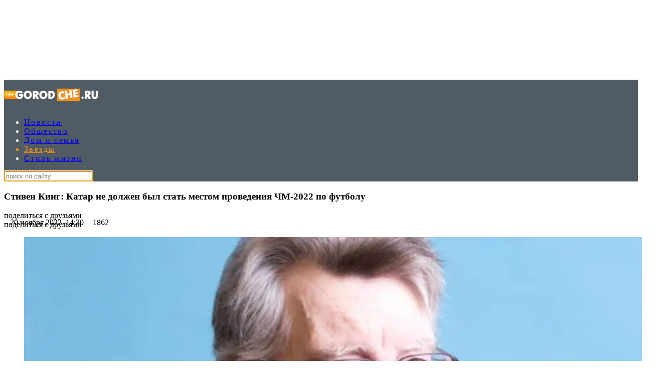

--- FILE ---
content_type: text/html; charset=UTF-8
request_url: https://www.gorodche.ru/celebrity/3883862-stiven-king-katar-ne-doljen-byl-stat-mestom-provedeniya-chm-2022-po-futbolu/
body_size: 29633
content:
<!DOCTYPE html>
<html lang="ru">
<head>
        <!--script data-cfasync='false' data-mrf-script="garda" data-mrf-dt="1" data-mrf-host="bc.marfeelcache.com" src="https://bc.marfeelcache.com/statics/marfeel/gardac-sync.js"></script-->
        <meta charset="utf-8"/>
    <meta name="viewport" content="width=device-width, initial-scale=1.0"/>
    <title>Стивен Кинг: Катар не должен был стать местом проведения ЧМ-2022 по футболу - ГородЧе</title>

    <meta name="google-site-verification" content="pxvM5FB6ZmYcvfXN33fSoXK_HeXDaMJUanZLUNF-IHQ"/>
    <meta name="yandex-verification" content="f4f63e6be7c4e2ac"/>
    <meta property="aio_appid" content="AIO_57B5B1AA4E01D">
    <meta name="apple-mobile-web-app-capable" content="yes"/>

    <link rel="icon" href="/favicon.ico">



    <link rel="preconnect" href="https://adservice.google.com/">
    <link rel="preconnect" href="https://googleads.g.doubleclick.net/">
    <link rel="preconnect" href="https://www.googletagservices.com/">
    <link rel="preconnect" href="https://tpc.googlesyndication.com/">

    <meta property="og:site_name" content="gorodche.ru">

    <meta name="theme-color" content="#eee">
 

    <link rel="preload" href="/assets/css/article2020.css?15" as="style"/>


    <link href="https://cdn.adfinity.pro/foralls/adfinity_1.1.css" rel="stylesheet">
    <script src="https://yandex.ru/ads/system/header-bidding.js"></script>
    <script src="https://cdn.adfinity.pro/foralls/adfinity_1.1.js" charset="utf-8"></script>
    <script src="https://cdn.adfinity.pro/partners/gorodche.ru/hbconfig.js"></script>
    <script>
        window.Ya || (window.Ya = {});
        window.yaContextCb = window.yaContextCb || [];
        window.Ya.adfoxCode || (window.Ya.adfoxCode = {});
        window.Ya.adfoxCode.hbCallbacks || (window.Ya.adfoxCode.hbCallbacks = []);
    </script>
    <script src="https://yandex.ru/ads/system/context.js" async></script>
    <link rel="preconnect" href="https://ads.betweendigital.com" crossorigin>
    <script async src="https://widget.sparrow.ru/js/embed.js"></script>





    
        
        
        <meta property="og:type" content="article">
        <meta property="og:site_name" content="gorodche.ru">
        <meta class="meta_title" name="mrc__share_title" content="Стивен Кинг: Катар не должен был стать местом проведения ЧМ-2022 по футболу">
           <meta class="meta_title" property="og:title" content="Стивен Кинг: Катар не должен был стать местом проведения ЧМ-2022 по футболу">
        <meta class="meta_title" name="twitter:title" content="Стивен Кинг: Катар не должен был стать местом проведения ЧМ-2022 по футболу">
        <meta name="description" content="Стадионы чемпионата мира по футболу, стартующего сегодня, станут безалкогольной зоной. Непопулярное решение было принято FIFA за несколько дней до начала турнира.">
        <meta class="meta_desc" name="mrc__share_description" content="Стадионы чемпионата мира по футболу, стартующего сегодня, станут безалкогольной зоной. Непопулярное решение было принято FIFA за несколько дней до начала турнира.">
        <meta class="meta_desc" property="og:description" content="Стадионы чемпионата мира по футболу, стартующего сегодня, станут безалкогольной зоной. Непопулярное решение было принято FIFA за несколько дней до начала турнира.">

        <meta class="meta_desc" name="twitter:description" content="Стадионы чемпионата мира по футболу, стартующего сегодня, станут безалкогольной зоной. Непопулярное решение было принято FIFA за несколько дней до начала турнира.">
        

        <meta class="meta_image" property="og:image" content="https:/wp-content/uploads/2022/11/lgn30503573-1101643.jpg">
        <link class="meta_image_href" rel="image_src" href="https:/wp-content/uploads/2022/11/lgn30503573-1101643.jpg">
        <meta class="meta_image" name="twitter:image:src" content="https:/wp-content/uploads/2022/11/lgn30503573-1101643.jpg">
        <meta property="yandex_recommendations_title" content="Стивен Кинг: Катар не должен был стать местом проведения ЧМ-2022 по футболу"/>
<meta property="yandex_recommendations_category" content="Звезды"/>
<meta property="yandex_recommendations_image" content="https:/wp-content/uploads/2022/11/lgn30503573-1101643.jpg"/> 
<script async src="https://jsn.24smi.net/smi.js"></script>
     
    <meta class="meta_url" property="og:url" content="https://www.gorodche.ru/celebrity/3883862-stiven-king-katar-ne-doljen-byl-stat-mestom-provedeniya-chm-2022-po-futbolu/">
        <meta class="meta_url" name="twitter:url" content="https://www.gorodche.ru/celebrity/3883862-stiven-king-katar-ne-doljen-byl-stat-mestom-provedeniya-chm-2022-po-futbolu/">
        <link rel='canonical' href='https://www.gorodche.ru/celebrity/3883862-stiven-king-katar-ne-doljen-byl-stat-mestom-provedeniya-chm-2022-po-futbolu/'/>
<link rel='amphtml' href='https://www.gorodche.ru/celebrity/3883862-stiven-king-katar-ne-doljen-byl-stat-mestom-provedeniya-chm-2022-po-futbolu/amp/'/>
<script type="application/ld+json">{
    "@context": "http://schema.org",
    "@type": "NewsArticle",
    "image": "https:/wp-content/uploads/2022/11/lgn30503573-1101643.jpg",
    "name": "Стивен Кинг: Катар не должен был стать местом проведения ЧМ-2022 по футболу",
    "headline": "Стивен Кинг: Катар не должен был стать местом проведения ЧМ-2022 по футболу",
    "articleBody": "По словам президента FIFA, болельщики смогут покупать пиво в фанатских зонах и иных местах скопления болельщиков. Продажа пенного напитка будет организована на лицензированных площадках. Но приобрести пиво на аренах стадионов в Катаре будет невозможно. «Я надеюсь, что это самая большая проблема, с которой мы столкнемся на чемпионате мира. Запрет на продажу алкоголя на стадионах было совместным решением Катара и FIFA. Три часа в день вполне можно прожить и без пива. Аналогичные правила действуют в других странах, например, во Франции, Испании, Португалии, Шотландии. Шумиха поднялась в Катаре из-за того, что это мусульманская страна», - заявил президент FIFA Джанни Инфантино. Поклонники футбола, как нетрудно догадаться, разделились на два лагеря. Одни поддерживают это решение, считая, что спорт и алкоголь не совместимы, другие же уверены, что продажа пива была бы уместна на стадионах, так как это увеличило бы прибыль с чемпионата и позволило бы зрителям получить больше удовольствия от просмотра матчей. Но это могло бы сказаться негативно на безопасности, ведь конфликты между болельщиками не редкость, а успокаивать толпу, употребившую до начала столкновений алкоголь, гораздо сложнее. Популярный писатель Стивен Кинг в соцсетях также выразил свое мнение по поводу запрета на алкоголь. Он поделился с подписчиками чужими сообщениями на тему того, что Катар мог бы и не получить права на проведение чемпионата мира по футболу, если бы было изначально известно, что болельщики не смогут приобрести пиво на стадионе и смотреть матчи с бутылочкой пенного в руках. «Конечно, несколько лицемерно выглядит подобный запрет на фоне того, что в VIP-зонах можно будет спокойно приобрести пиво. Но, если вы не можете сходить на игру чемпионата мира без пива, то у вас, возможно, проблема», - заявил Кинг. Чемпионат мира по футболу пройдет в Катаре с 20 ноября по 18 декабря. Зрителям и болельщикам предстоит посмотреть на игру 32 команд, в том числе и действующего победителя – сборной Франции. В первом матче примет участие сборная Катара, которая сразится с национальной командой Эквадора. Начало сегодня в 19:00 по московскому времени. Россия до участия в ЧМ-2022 допущена не была, но российские поклонники мирового футбола смогут смотреть трансляции на «Матч ТВ» и других каналах холдинга «Газпром-Медиа». Трансляция церемонии открытия ЧМ-2022 начнется сегодня уже в 17:40 по московскому времени.",
    "dateCreated": "2022-11-20T14:30:30+03:00",
    "datePublished": "2022-11-20T14:30:30+03:00",
    "dateModified": "2022-11-20T14:30:30+03:00",
    "author": {
        "@type": "Person",
        "name": "Евгений Васильев"
    },
    "articleSection": "Звезды",
    "publisher": {
        "@type": "Organization",
        "name": "Город Че",
        "logo": {
            "@type": "ImageObject",
            "url": "https://www.gorodche.ru/wp-content/uploads/2021/12/logo2022080517.png"
        },
        "address": {
            "@type": "PostalAddress",
            "addressCountry": "RU",
            "postalCode": "127287",
            "addressLocality": "Москва",
            "streetAddress": "Петровско-Разумовский Старый проезд 1/23 строение 1"
        },
        "contactPoint": [
            {
                "@type": "ContactPoint",
                "telephone": "+7-495-7894270",
                "contactType": "customer support"
            }
        ],
        "email": "info@gorodche.ru",
        "url": "https://www.gorodche.ru"
    },
    "mainEntityOfPage": "https://www.gorodche.ru/celebrity/3883862-stiven-king-katar-ne-doljen-byl-stat-mestom-provedeniya-chm-2022-po-futbolu/",
    "keywords": [
        "спорт",
        "чм по футболу"
    ]
}</script>
    <!--    <link rel="preload" href="/assets/fonts/JTURjIg1_i6t8kCHKm45_dJE3g3D_u50.woff2" as="font"/>-->
    <!--    <link rel="preload" href="/assets/fonts/JTUPjIg1_i6t8kCHKm459WxZYgzz-PZwnCo.woff2" as="font"/>-->
    <!--    <link rel="preload" href="/assets/fonts/JTURjIg1_i6t8kCHKm45_ZpC3g3D_u50.woff2" as="font"/>-->
    <!--    <link rel="preload" href="/assets/fonts/JTUSjIg1_i6t8kCHKm459W1hyzbi.woff2" as="font"/>-->
    <!--    <link rel="preload" href="/assets/fonts/JTURjIg1_i6t8kCHKm45_bZF3g3D_u50.woff2" as="font"/>-->
    <!--    <link rel="preload" href="/assets/fonts/JTURjIg1_i6t8kCHKm45_dJE3gnD_g.woff2" as="font"/>-->
    <!--    <link rel="preload" href="/assets/fonts/JTUPjIg1_i6t8kCHKm459WxZYgzz_PZw.woff2" as="font"/>-->
    <!--    <link rel="preload" href="/assets/fonts/JTURjIg1_i6t8kCHKm45_ZpC3gnD_g.woff2" as="font"/>-->
    <!--    <link rel="preload" href="/assets/fonts/JTURjIg1_i6t8kCHKm45_bZF3gnD_g.woff2" as="font"/>-->
    <!--    <link rel="preload" href="/assets/fonts/JTUSjIg1_i6t8kCHKm459Wlhyw.woff2" as="font"/>-->
    <link rel="stylesheet" href="/assets/css/article2020.css?15"/>
    <!--link rel="stylesheet" href="https://cdnjs.cloudflare.com/ajax/libs/font-awesome/5.11.2/css/all.min.css"
          integrity="sha256-+N4/V/SbAFiW1MPBCXnfnP9QSN3+Keu+NlB+0ev/YKQ=" crossorigin="anonymous"/-->


    <!--link rel="stylesheet" href="/assets/css/appall.css?v=115"/>
    <link rel="stylesheet" href="/assets/css/assets/css/main2019.css"/-->

    <!--link rel="stylesheet" href="https://cdnjs.cloudflare.com/ajax/libs/font-awesome/5.11.2/css/all.min.css"
          integrity="sha256-+N4/V/SbAFiW1MPBCXnfnP9QSN3+Keu+NlB+0ev/YKQ=" crossorigin="anonymous"/-->
    <style>


        #adfox_166132952278667967 {display: block; max-height: 151px; height:151px;     margin-left: calc(50% - 540px); max-width: 1080px;}
        #adfox_166134376964415086 {display: none; }

        .menu-mobile_list .menu-item {
            color:white;
            height: 40px;
        }
         .menu-mobile_list .current-menu-item {
             margin-top: 7px;
             margin-bottom: -7px;
        }

        .menu-mobile_list .menu-item a {

            line-height: initial;
            
        }
            .menu-mobile.open {
                position: fixed !important;

            }


        .pager { padding: 25px 0; border-top: 1px solid #8f8f8f; font-size: 14px; text-align: center }



        .pager_link { display: inline-block; margin: 0 5px; text-decoration: none }



        .pager_link.active { color: #d34b4d }



        #menu-item-857819 { color: #ec1c24; }



        .mapvirus {width: 100%; height: calc(100vw * 1.5);}



        .znamya715012 { padding-bottom: 0px !important; }



        .main2019_footer-tags-secondary-list .main2019_footer-tags-primary-link { color: #222; font-size: 11px; font-weight: 400; line-height: 1.63; text-transform: initial; }



        .main2019_footer-tags-primary-link { font-size: 13px;}



        /* Блок сообщения */
        .alert { padding: 0px; color: black; position: absolute; left: 55%; top: -42px; width: 290px; z-index: 999; }



        .box { display: none; }



        /* Крестик */
        .closebtn { margin-left: 15px; color: #888888; font-weight: bold; float: right; font-size: 26px; line-height: 20px; cursor: pointer; transition: 0.3s; }



        .closebtn:hover { color: black; }

        .mobilenow {display: none;}
        .desknow {display: block;}

        @media screen and (max-width: 700px) {
            .mobilenow {display: block;}
            .desknow {display: none;}
            .znamya141703 {min-height: 85px; max-height: 120px;}
            #adfox_166132952278667967 {display: none}
            #adfox_166134376964415086 {display: block;  height:90px;}

        }


    </style>


    <!--script data-cfasync='false' data-mrf-script="garda" data-mrf-dt="1" data-mrf-host="bc.marfeelcache.com" src="https://bc.marfeelcache.com/statics/marfeel/gardac-sync.js"></script-->

    <script src="/assets/js/jquery-2.2.4.min.js"></script>
    <script type="text/javascript" src="/assets/js/jquery.cookie.js"></script>
    
    
    
    
    
    
    <script type="text/javascript" src="/assets/js/app.js?v=23"></script>
    <script type="text/javascript" src="/assets/js/create.scroll.js?v=1"></script>


    





<script async="async" src="https://www.googletagservices.com/tag/js/gpt.js"></script>
<script>
  var googletag = googletag || {};
  googletag.cmd = googletag.cmd || [];
</script>

<script>
  googletag.cmd.push(function() {
    googletag.defineSlot('/21801784344/eg.ru_10.3', [[300, 250], [336, 280]], 'div-gpt-ad-1552306992460-0').addService(googletag.pubads());
       googletag.pubads().enableSingleRequest();
    googletag.enableServices();
  });
</script>
<script>
  googletag.cmd.push(function() {
    googletag.defineSlot('/21801784344/eg.ru_12', [240, 400], 'div-gpt-ad-1554279033224-0').addService(googletag.pubads());
    googletag.pubads().enableSingleRequest();
    googletag.enableServices();
  });
</script>

 











    

    
    





    
    <script>
        function adfoxreload(id) {


            if ($('#' + id).attr('visible') == 'on') {
                window.Ya.adfoxCode.reload(id);
            }
        }

        function adfoxreloadcatfish(id) {

            window.Ya.adfoxCode.reload(id);

        }
    </script>




    <!-- Quantcast Choice. Consent Manager Tag v2.0 (for TCF 2.0) -->
    <script type="text/javascript" async="true">
        (function () {
            var host = 'www.themoneytizer.com';
            var element = document.createElement('script');
            var firstScript = document.getElementsByTagName('script')[0];
            var url = 'https://quantcast.mgr.consensu.org'
                .concat('/choice/', '6Fv0cGNfc_bw8', '/', host, '/choice.js');
            var uspTries = 0;
            var uspTriesLimit = 3;
            element.async = true;
            element.type = 'text/javascript';
            element.src = url;

            firstScript.parentNode.insertBefore(element, firstScript);

            function makeStub() {
                var TCF_LOCATOR_NAME = '__tcfapiLocator';
                var queue = [];
                var win = window;
                var cmpFrame;

                function addFrame() {
                    var doc = win.document;
                    var otherCMP = !!(win.frames[TCF_LOCATOR_NAME]);

                    if (!otherCMP) {
                        if (doc.body) {
                            var iframe = doc.createElement('iframe');

                            iframe.style.cssText = 'display:none';
                            iframe.name = TCF_LOCATOR_NAME;
                            doc.body.appendChild(iframe);
                        } else {
                            setTimeout(addFrame, 5);
                        }
                    }
                    return !otherCMP;
                }

                function tcfAPIHandler() {
                    var gdprApplies;
                    var args = arguments;

                    if (!args.length) {
                        return queue;
                    } else if (args[0] === 'setGdprApplies') {
                        if (
                            args.length > 3 &&
                            args[2] === 2 &&
                            typeof args[3] === 'boolean'
                        ) {
                            gdprApplies = args[3];
                            if (typeof args[2] === 'function') {
                                args[2]('set', true);
                            }
                        }
                    } else if (args[0] === 'ping') {
                        var retr = {
                            gdprApplies: gdprApplies,
                            cmpLoaded: false,
                            cmpStatus: 'stub'
                        };

                        if (typeof args[2] === 'function') {
                            args[2](retr);
                        }
                    } else {
                        queue.push(args);
                    }
                }

                function postMessageEventHandler(event) {
                    var msgIsString = typeof event.data === 'string';
                    var json = {};

                    try {
                        if (msgIsString) {
                            json = JSON.parse(event.data);
                        } else {
                            json = event.data;
                        }
                    } catch (ignore) {
                    }

                    var payload = json.__tcfapiCall;

                    if (payload) {
                        window.__tcfapi(
                            payload.command,
                            payload.version,
                            function (retValue, success) {
                                var returnMsg = {
                                    __tcfapiReturn: {
                                        returnValue: retValue,
                                        success: success,
                                        callId: payload.callId
                                    }
                                };
                                if (msgIsString) {
                                    returnMsg = JSON.stringify(returnMsg);
                                }
                                event.source.postMessage(returnMsg, '*');
                            },
                            payload.parameter
                        );
                    }
                }

                while (win) {
                    try {
                        if (win.frames[TCF_LOCATOR_NAME]) {
                            cmpFrame = win;
                            break;
                        }
                    } catch (ignore) {
                    }

                    if (win === window.top) {
                        break;
                    }
                    win = win.parent;
                }
                if (!cmpFrame) {
                    addFrame();
                    win.__tcfapi = tcfAPIHandler;
                    win.addEventListener('message', postMessageEventHandler, false);
                }
            };


            if (typeof module !== 'undefined') {
                module.exports = makeStub;
            } else {
                makeStub();
            }

            var uspStubFunction = function () {
                var arg = arguments;
                if (typeof window.__uspapi !== uspStubFunction) {
                    setTimeout(function () {
                        if (typeof window.__uspapi !== 'undefined') {
                            window.__uspapi.apply(window.__uspapi, arg);
                        }
                    }, 500);
                }
            };

            var checkIfUspIsReady = function () {
                uspTries++;
                if (window.__uspapi === uspStubFunction && uspTries < uspTriesLimit) {
                    console.warn('USP is not accessible');
                } else {
                    clearInterval(uspInterval);
                }
            };

            if (typeof window.__uspapi === 'undefined') {
                window.__uspapi = uspStubFunction;
                var uspInterval = setInterval(checkIfUspIsReady, 6000);
            }
        })();
    </script>
    <!-- End Quantcast Choice. Consent Manager Tag v2.0 (for TCF 2.0) -->

</head>
<body>

<!--AdFox START-->
<!--fmgorodche-->
<!--Площадка: gorodche.ru / * / *-->
<!--Тип баннера: Che_1_D-->
<!--Расположение: верх страницы-->
<div id="adfox_166132952278667967" style="text-align: center;"></div>
<script>
    if (window.innerWidth > 800) {
        window.yaContextCb.push(() => {
            Ya.adfoxCode.create({
                ownerId: 216729,
                containerId: 'adfox_166132952278667967',
                params: {
                    pp: 'g',
                    ps: 'bmgo',
                    p2: 'htov'
                }
            })
        })
    }
</script>
<!--AdFox START-->
<!--fmgorodche-->
<!--Площадка: gorodche.ru / * / *-->
<!--Тип баннера: Che_1M1-->
<!--Расположение: верх страницы-->
<div id="adfox_166134376964415086"></div>
<script>
    if (window.innerWidth < 800) {
    window.yaContextCb.push(()=>{
        Ya.adfoxCode.create({
            ownerId: 216729,
            containerId: 'adfox_166134376964415086',
            params: {
                pp: 'g',
                ps: 'bmgo',
                p2: 'htjm'
            }
        })
    })}
</script>


<style>
    .menu-item { white-space: nowrap; font-family: AstraSans !important; font-size: 16px !important; color: white;letter-spacing: 0.15em;}
    #menu-main_menu li:nth-child(n+7)

    {

        display: none;
    }


    .main2019_editors-header.mobilenow , .main2019_news-of-day-header.mobilenow  {text-align: right; margin-right: 15px;}

    .main2019_news-of-day-item {border-bottom: none !important;}

    @media screen and (max-width: 700px) {
        .main2019_news-of-day-header {text-align: right;}

        .fa-bars:before {
            width: 36px;
            height: 36px;
            display: block;

            padding-left: 6px;
            padding-top: 10px;
        }
    }




</style>
<div class="row" style="position: static; ">


    <div class="site-header_all">
        <div class="site-header" style="display: none;">


        </div>
        <div class="site-nav_wrapper" style="    z-index: 250;
    position: relative;">


            <div class="site-nav_inner" style="background-color: #515b63; color: white; ">

                <!--logo--><a style="height: 60px; width: 196px !important;" href="/" class="desknow" ><img width="196" src="/wp-content/uploads/2021/12/logo2022080517.png" style="height: 60px; min-width: 196px !important;"></a><!--logo-->

                <!--logo--><a style="height: 60px; width: 138px !important;" href="/" class="mobilenow" ><img width="196" src="/assets/logomob103129.png" style="height: 60px; min-width: 138px !important;"></a><!--logo-->

                <li class="menu-mobile_item text-center mobilenow" style="overflow: hidden; max-height: 47px; border-bottom: none;">

                    <a rel="noreferrer" target=_blank target="_blank" href="https://t.me/gorodche"
                       class="menu-mobile_soc-link"><i
                                class="fab fa-odnoklassniki" aria-hidden="true"></i></a>


                    <a rel="noreferrer" target=_blank target="_blank" href="https://vk.com/news_gorodche"
                       class="menu-mobile_soc-link"><i
                                class="fab fa-vk" aria-hidden="true"></i></a>
                    <!--a rel="noreferrer" target=_blank target="_blank" href="https://twitter.com/ExpressGazeta"
                       class="menu-mobile_soc-link"><i
                                class="fab fa-twitter" aria-hidden="true"></i></a-->
                    <!--a rel="noreferrer" target=_blank target="_blank" href="https://www.youtube.com/channel/UCkr3EyngKYzpKb366cP9NNQ"
                       class="menu-mobile_soc-link"><i
                                class="fab fa-youtube" aria-hidden="true"></i></a-->



                </li>


                <a class="menu-mobile_soc-link site-nav_hamburger mobilenow" style="    margin-right: 20px;
    margin-top: -19px; " ><i class="fa fa-bars" aria-hidden="true"></i></a>

                <nav style="max-width: 758px; width: 758px;" id="menu-main-wrapper" class="site-nav" itemscope=""
                     itemtype="http://schema.org/SiteNavigationElement">


                    <ul id="menu-main_menu" class="site-nav_list">


                        <li id="menu-item-2803922" class="menu-item menu-item-type-taxonomy menu-item-object-category menu-item-2803922"><a  itemprop="url"  href="//www.gorodche.ru/news/">Новости</a></li>
<li id="menu-item-675738" class="menu-item menu-item-type-taxonomy menu-item-object-category menu-item-675738"><a  itemprop="url"  href="//www.gorodche.ru/society/">Общество</a></li>
<li id="menu-item-2260332" class="menu-item menu-item-type-taxonomy menu-item-object-category menu-item-2260332"><a  itemprop="url"  href="//www.gorodche.ru/home/">Дом и семья</a></li>
<li id="menu-item-675739" class="menu-item menu-item-type-taxonomy menu-item-object-category current-post-ancestor current-menu-parent current-post-parent menu-item-675739"><a  itemprop="url"  href="//www.gorodche.ru/celebrity/">Звезды</a></li>
<li id="menu-item-2803892" class="menu-item menu-item-type-taxonomy menu-item-object-category menu-item-2803892"><a  itemprop="url"  href="//www.gorodche.ru/lifestyle/">Стиль жизни</a></li>





                    </ul>
                </nav>



                <!--a class="site-nav_logo-mobile" href="/">EG.RU</a>
                <div class="site-nav_sharing-mobile">
                    <a href="/"><img width=150 class="lazy" data-src="/assets/images/lolgo-360.png"></a>


                </div-->
                <script>

                        function setFocus1(){

                            $("#searchtext").focus();


                        }
                </script>


                <div class="site-nav_search-block">
                    <form name="search" action="/gsearch/" method="get">

                        <input type="hidden" name="utm" value="ya">
                        <input type="hidden" name="web" value="0">
                        <input type="hidden" name="searchid" value="2407943">
                        <input autofocus  type="text" name="text" class="site-nav_search-text" id="searchtext"
                               placeholder="поиск по сайту">
                    </form>
                </div>


                <div class="site-header_socials" style=" max-width: 179px;   flex-basis: 12.3333%;">

                    <a class="site-header_social-btn site-nav_hamburger" style="width: 16px;" ><i class="fa fa-bars" aria-hidden="true"></i></a>

                    <a rel="noreferrer" target=_blank href="https://vk.com/news_gorodche" class="site-header_social-btn" target="_blank"><i
                                class="fab fa-vk"
                                aria-hidden="true"></i></a>

                   <a rel="noreferrer" target=_blank href="https://t.me/gorodche" class="site-header_social-btn" target="_blank"><i
                                class="fab fa-odnoklassniki"
                                aria-hidden="true"></i></a>





                </div>
            </div>
        </div>

    </div>


    
</div>

<div class="site-header_fixed" >
    <noindex>
        <div class="menu-mobile" style="z-index: 300; background-color: black; color:white; display: none;">
            <div class="menu-mobile_header">

                <div class="menu-mobile_close"><i class="fa fa-close" aria-hidden="true" style="color: #ccc; font-style: normal;">&#10006;</i></div>
            </div>
            <ul class="menu-mobile_list">

                <li id="menu-item-2803922" class="menu-item menu-item-type-taxonomy menu-item-object-category menu-item-2803922"><a    href="//www.gorodche.ru/news/">Новости</a></li>
<li id="menu-item-675738" class="menu-item menu-item-type-taxonomy menu-item-object-category menu-item-675738"><a    href="//www.gorodche.ru/society/">Общество</a></li>
<li id="menu-item-2260332" class="menu-item menu-item-type-taxonomy menu-item-object-category menu-item-2260332"><a    href="//www.gorodche.ru/home/">Дом и семья</a></li>
<li id="menu-item-675739" class="menu-item menu-item-type-taxonomy menu-item-object-category current-post-ancestor current-menu-parent current-post-parent menu-item-675739"><a    href="//www.gorodche.ru/celebrity/">Звезды</a></li>
<li id="menu-item-2803892" class="menu-item menu-item-type-taxonomy menu-item-object-category menu-item-2803892"><a    href="//www.gorodche.ru/lifestyle/">Стиль жизни</a></li>





                    <li id="menu-item-3308262" class="menu-item menu-item-type-taxonomy menu-item-object-category menu-item-3308262"><a   href="//www.gorodche.ru/events/">События</a></li>
                    </li>
                <noindex><li id="menu-item-3630542" class="menu-item menu-item-type-post_type menu-item-object-page menu-item-3630542"><a  rel="nofollow"  href="/specprojects/">Спецпроекты</a></li></noindex>
                <li id="menu-item-723011" class="menu-item menu-item-type-post_type menu-item-object-page menu-item-723011"><a   href="/contacts/">Контакты</a></li>

                <li class="menu-mobile_item text-center">
                        <div class="menu-mobile_soc-text"></div>
                        <a rel="noreferrer" target=_blank target="_blank" href="https://t.me/gorodche"
                           class="menu-mobile_soc-link"><i
                                    class="fab fa-odnoklassniki" aria-hidden="true"></i></a>


                        <a rel="noreferrer" target=_blank target="_blank" href="https://vk.com/news_gorodche"
                           class="menu-mobile_soc-link"><i
                                    class="fab fa-vk" aria-hidden="true"></i></a>
                        <!--a rel="noreferrer" target=_blank target="_blank" href="https://twitter.com/ExpressGazeta"
                           class="menu-mobile_soc-link"><i
                                    class="fab fa-twitter" aria-hidden="true"></i></a>
                        <a rel="noreferrer" target=_blank target="_blank" href="https://www.youtube.com/channel/UCkr3EyngKYzpKb366cP9NNQ"
                           class="menu-mobile_soc-link"><i
                                    class="fab fa-youtube" aria-hidden="true"></i></a-->



                    </li>

            </ul>
        </div>
        <div class="site-header_overlay"></div>
    </noindex>
</div>





<!--AdFox START-->
<!--https://eg.ru-->
<!--Площадка: eg.ru / * / *-->
<!--Тип баннера: brand_eg_M-->
<!--Расположение: <верх страницы>-->
<div id="adfox_163275643591477640"></div>


<div id="adfox_165876111589396332"></div>
<script>

    if (window.innerWidth < 800) {p2='htor';

        window.yaContextCb.push(()=>{
            Ya.adfoxCode.create({
                ownerId: 216729,
                containerId: 'adfox_165876111589396332',
                params: {
                    pp: 'g',
                    ps: 'bmgo',
                    p2: p2
                }
            })
        })

    } else {p2='htov';}




</script>
<div id='header' style="display: none;">

</div>





<div class="site-wrapper">


    <div class="mobile-menu_wrapper">
        <div class="page-wrapper" style="position: relative; z-index: 10;">

            

            <div class="row">
                                

                


                <!--znamya715012-->

                <!--znamya141703-->

                            </div>
            <!-- шапка -->




            <div class="row"><!--znamya141692-->


                
            </div>
            <!-- Статья "новость" --><!-- profile tmp/www.gorodche.ru/cached-egheadernew.html 0.030858993530273  -->

        







<!--thetime2022-12-21 05:13:56-->
<div class='article_scrolldata'
     data-author="Евгений Васильев"
     data-theme="Звезды" data-date="2022-11-20T14:30:30+03:00"
     data-url="https://www.gorodche.ru/celebrity/3883862-stiven-king-katar-ne-doljen-byl-stat-mestom-provedeniya-chm-2022-po-futbolu/"
     data-title="Стивен Кинг: Катар не должен был стать местом проведения ЧМ-2022 по футболу"
     data-id="3883862"
     data-bid="top"
     data-desc='Стадионы чемпионата мира по футболу, стартующего сегодня, станут безалкогольной зоной. Непопулярное решение было принято FIFA за несколько дней до начала турнира.'
     data-img="https:/wp-content/uploads/2022/11/lgn30503573-1101643.jpg"

></div>






<div class="row greyback"  >
        

<script>

    if (typeof second === 'undefined' || !second) {
        recents = new Array(3934952,3693612,3936442,3712112,3937262,3633052,3936712,3693572,3936052,1172307,3937312,3668292,3935012,3650992,3937722,3626292,3934662,3632082,3934912,3781142,3935692,3693782,3936242,3626962,3935622,3717072,3936732,3684572,3935812,3681412,3937072,3627442,3937302,3712562,3935982,1164112,3935222,3871892,3937772,3626512,3934532,3632182,3935452,3874032,3936492,3872992,3937012,3818052,3935292,3650932,3935282,3650162,3936312,3778192,3936122,3693672,3935422,3632142,3934612,3679652,3934722,3936532,3934672,3935102,3935532,3937452,3935912,3936192,3935302,3935762,3935592,3937192,3937292,3933692,3937502,3935972,3936252,3936912,3935162,3936602,3937642);
    }
</script>


            <div class="xlarge-8 padding30 large-7 medium-12 small-12 columns columns822 whiteback">
        
            

                                <div class="article">


                    <section>
                        <article data-io-article-url="https://www.gorodche.ru/celebrity/3883862-stiven-king-katar-ne-doljen-byl-stat-mestom-provedeniya-chm-2022-po-futbolu/">


                            
                            
                            <h1 id="title3883862" class="article_title" style="word-break: break-word;"
                            data-postid="3883862">


                            Стивен Кинг: Катар не должен был стать местом проведения ЧМ-2022 по футболу

                        </h1>

                        
                            <div class="article_meta">
                                <div class="article_date">

                                    

                                    <nobr style="    margin-top: 14px;
    position: absolute;">


                                        
                                        &nbsp;&nbsp;&nbsp;20 ноября 2022, 14:30
                                                                                    
                                            <span class="section_item-counters">
                                                <span class="section_item-counter" style="padding-left: 10px;">
                                                    <span class="section_item-counter-value"><i class="far fa-eye"></i>&nbsp;1862</span>
                                                </span>
                                        </span>

                                                                                


                                        

                                    </nobr>

                                </div>
                                                                    <div id="sh1on" onclick="sh1('sh1on'); return false;" class="sh1"><i
                                                class="far fa-share-square"
                                                style="color: white;"></i>
                                        поделиться с друзьями
                                    </div>
                                                            </div>


                                                <!--shares-->
                                                    <div id="sh2on" onclick="sh1('sh2on'); return false;" class="sh2 article_meta"><i
                                        class="far fa-share-square"
                                        style="color: white;"></i>
                                поделиться с друзьями
                            </div>
                        
                                                <div class="row">
                            <div class="xlarge-12 large-12 medium-12 small-12   mainfoto">
                                <div class="article_figure" style="width: 100%; padding-bottom: calc(52% + 34px);">
                                    <figure data-hyb-ssp-in-image-overlay="5e79c1517bc72fada06e0450">
                                        <div id=sh1>
                                            <div class="addthis_inline_share_toolbox_e2ax"></div>
                                        </div>
                                        <img style="position: absolute;"   srcset="/wp-content/uploads/2022/11/lgn30503573-1101643-240x135.jpg 240w,/wp-content/uploads/2022/11/lgn30503573-1101643-512x288.jpg 510w,/wp-content/uploads/2022/11/lgn30503573-1101643-780x438.jpg 780w" decoding="async" src="/wp-content/uploads/2022/11/lgn30503573-1101643.jpg" class="astra"
                                        "
                                                                                    alt=""
                                            title=""
                                                                                >

                                                                                    <figcaption style="bottom: -13px; position: absolute;"
                                                        class="wp-caption-text"
                                                        id="caption3883862">

                                                
                                                
                                                    
                                                                                                                                                                                                                                                                                  
                                            </figcaption>
                                                                            </figure>


                                </div>

                            </div>
                            
                            
                            

                                <div
                                        class="article_content

                                                                                    


                                          "
                                >


                                    
                                        <div class="hr1">
                                            <div class="hr"></div>
                                        </div>

                                    
                                                                            <div class="article_subtitle   ">

                                            Стадионы чемпионата мира по футболу, стартующего сегодня, станут безалкогольной зоной. Непопулярное решение было принято FIFA за несколько дней до начала турнира.

                                        </div>
                                        <div class="hr1">
                                            <div class="hr"></div>
                                        </div>
                                    
                                    



                                        <div class="feed_sub">
                                            <div class="feed_sub_h">Подпишитесь и читайте нас в:</div>
                                            <div class="feed_sub_links">

                                                <a href="https://news.google.com/publications/CAAiELc97Nq_vD-Oxizmevjq8GMqFAgKIhC3Pezav7w_jsYs5nr46vBj?ceid=RU:ru" target="_blank"
                                                ><img
                                                            src="/wp-content/uploads/2022/09/gnews054313102432.png"
                                                            loading="lazy"
                                                            alt="в Google News"></a>



                                                <a href="https://telegram.me/gorodche"
                                                   target="_blank"
                                                ><img
                                                            src="/assets/telegram.png" loading="lazy"
                                                            alt="в Telegram"></a>


                                                <a href="https://zen.yandex.ru/gorodche.ru" target="_blank"
                                                ><img
                                                            src="/wp-content/uploads/2022/07/knopka1020011122637.png"
                                                            loading="lazy"
                                                            alt="в Яндекс.Дзене"></a>
                                            </div>
                                        </div>

                                    
                                    

                                    
                                    <p>По словам президента FIFA, болельщики смогут покупать пиво в фанатских зонах и иных местах скопления болельщиков. Продажа пенного напитка будет организована на лицензированных площадках. Но приобрести пиво на аренах стадионов в Катаре будет невозможно.</p>
<figure id="attachment_3883872" aria-describedby="caption-attachment-3883872"  class="wp-caption alignnone"><img  decoding="async" loading="lazy" class="alignnone size-full wp-image-3883872"  data-src="/wp-content/uploads/2022/11/mgo1019421257-1100324.jpg" alt="" width="640" height="391" /><figcaption id="caption-attachment-3883872" class="wp-caption-text"><a> </a></figcaption></figure>
<blockquote>
<p>«Я надеюсь, что это самая большая проблема, с которой мы столкнемся на чемпионате мира. Запрет на продажу алкоголя на стадионах было совместным решением Катара и FIFA. Три часа в день вполне можно прожить и без пива. Аналогичные правила действуют в других странах, например, во Франции, Испании, Португалии, Шотландии. Шумиха поднялась в Катаре из-за того, что это мусульманская страна», - заявил президент FIFA Джанни Инфантино.</p >
</blockquote>
<p>Поклонники футбола, как нетрудно догадаться, разделились на два лагеря. Одни поддерживают это решение, считая, что спорт и алкоголь не совместимы, другие же уверены, что продажа пива была бы уместна на стадионах, так как это увеличило бы прибыль с чемпионата и позволило бы зрителям получить больше удовольствия от просмотра матчей. Но это могло бы сказаться негативно на безопасности, ведь конфликты между болельщиками не редкость, а успокаивать толпу, употребившую до начала столкновений алкоголь, гораздо сложнее.</p><div class='znamya647148 znamya znamya_desctop'><!--AdFox START-->
<!--fmgorodche-->
<!--Площадка: gorodche.ru / * / *-->
<!--Тип баннера: Che_Video_D-->
<!--Расположение: верх страницы-->
<div id="adfox_000000000_1"></div>
<script>
    window.yaContextCb.push(()=>{
        Ya.adfoxCode.create({
            ownerId: 216729,
            containerId: 'adfox_000000000_1',
            params: {
                pp: 'g',
                ps: 'bmgo',
                p2: 'hpsu'
            }
        })
    })
</script>
</div   ><div  class='znamya647148 znamya znamya_mobile'><!--AdFox START-->
<!--fmgorodche-->
<!--Площадка: gorodche.ru / * / *-->
<!--Тип баннера: Che_Video_M-->
<!--Расположение: верх страницы-->
<div id="adfox_mob000000000_1"></div>
<script>
    window.yaContextCb.push(()=>{
        Ya.adfoxCode.create({
            ownerId: 216729,
            containerId: 'adfox_mob000000000_1',
            params: {
                pp: 'g',
                ps: 'bmgo',
                p2: 'hpsv'
            }
        })
    })
</script>
</div   ><!--znamya647148-->


<div id=yandex_adp3 class=yandex_adp3></div><p>Популярный писатель Стивен Кинг в соцсетях также выразил свое мнение по поводу запрета на алкоголь. Он поделился с подписчиками чужими сообщениями на тему того, что Катар мог бы и не получить права на проведение чемпионата мира по футболу, если бы было изначально известно, что болельщики не смогут приобрести пиво на стадионе и смотреть матчи с бутылочкой пенного в руках.</p>
<blockquote>
<p>«Конечно, несколько лицемерно выглядит подобный запрет на фоне того, что в VIP-зонах можно будет спокойно приобрести пиво. Но, если вы не можете сходить на игру чемпионата мира без пива, то у вас, возможно, проблема», - заявил Кинг.</p >
</blockquote>
<figure id="attachment_3883902" aria-describedby="caption-attachment-3883902"  class="wp-caption alignnone"><img  decoding="async" loading="lazy" class="alignnone size-full wp-image-3883902"  data-src="/wp-content/uploads/2022/11/maxresdefault-1101101.jpg" alt="" width="640" height="645" /><figcaption id="caption-attachment-3883902" class="wp-caption-text"><a> </a></figcaption></figure>
<p>Чемпионат мира по футболу пройдет в Катаре с 20 ноября по 18 декабря. Зрителям и болельщикам предстоит посмотреть на игру 32 команд, в том числе и действующего победителя – сборной Франции. В первом матче примет участие сборная Катара, которая сразится с национальной командой Эквадора. Начало сегодня в 19:00 по московскому времени. Россия до участия в ЧМ-2022 допущена не была, но российские поклонники мирового футбола смогут смотреть трансляции на «Матч ТВ» и других каналах холдинга «Газпром-Медиа». Трансляция церемонии открытия ЧМ-2022 начнется сегодня уже в 17:40 по московскому времени.</p><div class='znamya647153 znamya znamya_all'><div id="adfox_000000000_2"></div>
<script>
if (window.innerWidth > 800) {
    idaya = 'htgx';
    window.yaContextCb.push(() => {
        Ya.adfoxCode.create({
            ownerId: 216729,
            containerId: 'adfox_000000000_2',
            params: {
                pp: 'g',
                ps: 'bmgo',
                p2: idaya
            }
        })
    })

} else {
    idaya = 'htpa';

    window.yaContextCb.push(() => {
        Ya.Context.AdvManager.render({
            renderTo: 'adfox_000000000_2',
            blockId: 'R-A-126345-54'
        })
    })
};
    
	</script>
</div   ><!--znamya647153-->

                                                            <div id="end-of-post-3883862"
                                                                 class="end-of-post"></div>
                                                        
</p>
                                    

                                        

                                        <style>
                                            .container1 {overflow: hidden;width: 98%}



                                            .box1 {white-space: nowrap}



                                            .box1 div {vertical-align: top; font-size: 11px; width: 66%;display: inline-grid; white-space: initial;}



                                            .box1 div p, .box1 div noindex {font-size: 11px; padding: 0px; margin: 0;}



                                            .box1 div.toright {width: 33%; text-align: right; font-size: 13px; padding-right: 15px;}



                                            .toright div { display: inline-flex; right: 60px; width: initial;}



                                            @media screen and (max-width: 800px) {

                                                .box1 {white-space: initial; }



                                                .box1 div {width: 100%; padding-left: 15px; padding-right: 15px; white-space: initial;}



                                                .box1 div.toright {width: 100%;text-align: right; padding-right: 15px; font-size: 13px;}



                                                .toright div {margin: 0 0 0 auto; width: initial;}
                                            }

                                        </style>


                                        
                                            <div class="container1">
                                            <div class="box1">
                                            <div>


                                                 <noindex>Источник: <a rel='nofollow' target=_blank href='https://www.championat.com/football/news-4897903-pisatel-stiven-king-esli-vy-ne-mozhete-pojti-na-match-chm-bez-piva-u-vas-problemy.html'>Чемпионат</a>, <a rel='nofollow' target=_blank href='https://www.sports.ru/football/1113386383-glava-fifa-o-zaprete-piva-na-stadionax-chm-2022-esli-eto-samaya-bolsha.html'>Sports.ru</a></noindex><p>Источники фото: Legion-media, youtube.com 
                                            </div>

                                        
                                        <div class="toright">

                                            <div>
                                                

                                                    <img style="border-radius: 25px; width: 50px; height: 50px;"
                                                         width=50
                                                         src='/wp-content/uploads/2022/07/w1l-go73-d8-1062238-80x80.jpg'>

                                                
                                                <span style="    margin-top: 15px; padding-left: 8px; display: inline-block;
    "><a    class="article_author-link" href='/author/564882/'><span >Евгений Васильев</span></a>                                        </span>


                                            </div>
                                        </div>

                                        </div>
                                        </div>


                                        <br>


                                        <br>
<div class="article_tags-block article_nav-list article_nav-list1 " style="    margin-left: 0;">


    <div class="article_tags" style="max-width: 95%;">

        <nobr><a style="text-transform: uppercase;" class="article_tag"
                                    href="/tag/sport/">спорт</a></nobr>&nbsp;&nbsp; <nobr><a style="text-transform: uppercase;" class="article_tag"
                                    href="/tag/chm-po-futbolu/">чм по футболу</a></nobr>
    </div>



</div>


<!--ZAPRET-->

                                    
                                </div>


                                </article>
                    </section>

                    



                    
                    

                        <div class="anchor" id=comments></div>
                                                    
                        



                        <div class='znamya349886 znamya znamya_desctop'><!--AdFox START-->
<!--fmgorodche-->
<!--Площадка: gorodche.ru / * / *-->
<!--Тип баннера: Che_Gnez_D-->
<!--Расположение: верх страницы-->
<div id="adfox_165909288065621919"></div>
<script>
    window.yaContextCb.push(()=>{
        Ya.adfoxCode.create({
            ownerId: 216729,
            containerId: 'adfox_165909288065621919',
            params: {
                pp: 'g',
                ps: 'bmgo',
                p2: 'htvi'
            }
        })
    })
</script>
</div   ><div  class='znamya349886 znamya znamya_mobile'><!--AdFox START-->
<!--fmgorodche-->
<!--Площадка: gorodche.ru / * / *-->
<!--Тип баннера: Che_Gnez_M-->
<!--Расположение: верх страницы-->
<div id="adfox_165909290042265001"></div>
<script>
    window.yaContextCb.push(()=>{
        Ya.adfoxCode.create({
            ownerId: 216729,
            containerId: 'adfox_165909290042265001',
            params: {
                pp: 'g',
                ps: 'bmgo',
                p2: 'htvj'
            }
        })
    })
</script>
</div   ><!--znamya349886-->

<br>

                        

                        <style>
                            @media (min-width: 800px) {
                                .znamya1277672 {
                                    WIDTH: 694px;
                                    margin-left: -34px;
                                }

                            }


                        </style>
                        <div  id='also3883862'
     class=" article_nav-title article_nav-title1"
     style="clear: both; border:0; padding-top: 20px;">На эту тему:
</div>
<ul
    class="  article_nav-list article_nav-list1 "
    id='ulalso3883862'>
    
                        <div class="article_nav-item " style="clear: both; height:61px;">

                            <img class='lazy' width=60 style='float:left;     margin-top: 6px; padding-right: 15px;padding-bottom: 15px;' data-src='/wp-content/uploads/2022/12/photo-2022-12-18-21-36-54075435-80x80.jpg'>                            <a href="https://www.gorodche.ru/celebrity/3933732-messi-v-udare-argentina-stala-chempionom-mira-v-futbole/"
                               class="article_nav-link">Месси в ударе: Аргентина стала чемпионом мира в футболе</a></div>


                        <div class="article_nav-item " style="clear: both; height:61px;">

                            <img class='lazy' width=60 style='float:left;     margin-top: 6px; padding-right: 15px;padding-bottom: 15px;' data-src='/wp-content/uploads/2021/12/81f8b4f5-2-80x80.jpg'>                            <a href="https://www.gorodche.ru/news/sport/159379/"
                               class="article_nav-link">Элтон Джон хочет запретить ЧМ-2022 в Катаре</a></div>

<div class='znamya834115 znamya znamya_all'><!--AdFox START-->
<!--fmgorodche-->
<!--Площадка: gorodche.ru / * / *-->
<!--Тип баннера: Che_tgb_2-->
<!--Расположение: верх страницы-->
<div id="adfox_166136552299391475"></div>
<script>
    window.yaContextCb.push(()=>{
        Ya.adfoxCode.create({
            ownerId: 216729,
            containerId: 'adfox_166136552299391475',
            params: {
                pp: 'g',
                ps: 'bmgo',
                p2: 'huqd'
            }
        })
    })
</script>
<!--AdFox START-->
<!--fmgorodche-->
<!--Площадка: gorodche.ru / * / *-->
<!--Тип баннера: Che_tgb_1-->
<!--Расположение: верх страницы-->
<div id="adfox_16613655023884527"></div>
<script>
    window.yaContextCb.push(()=>{
        Ya.adfoxCode.create({
            ownerId: 216729,
            containerId: 'adfox_16613655023884527',
            params: {
                pp: 'g',
                ps: 'bmgo',
                p2: 'huqc'
            }
        })
    })
</script></div   ><!--znamya834115-->

</ul><div class='znamya1277672 znamya znamya_desctop'><!--div class="js-relap-anchor" data-relap-id="gSgoDkOCwDvBdnZ2"></div--></div   ><div  class='znamya1277672 znamya znamya_mobile'> <!--no--></div   ><!--znamya1277672-->



                        
                        <br>


                        <!--div class="addthis_inline_share_toolbox_e2ax"></div-->
                        
                    
                    <script>
                        $(document).ready(function () {


                            zperenos = '';
                            zenurl = window.location.href;
                            if (zenurl.indexOf('en.ya') > 0 && zperenos != '') {

                                $('#title3883862').html(zperenos);
                            }


                            setTimeout(function () {

                                // addthis.layers.refresh();


                                $('.nr-player').each(function () {
                                    this.style.setProperty('margin', '20px -34px 0px -26px', 'important');
                                });

                                $('.telepro_insta').each(function () {
                                    this.style.setProperty('border', '0px', 'important');
                                });


                            }, 1500);
                        });

                    </script>

                    
                        <!--znamya715015-->



                    

                </div>


                <div class='article_scrolldata' data-author="Евгений Васильев"
                     data-theme="Звезды" data-date="2022-11-20T14:30:30+03:00"
                     data-url="https://www.gorodche.ru/celebrity/3883862-stiven-king-katar-ne-doljen-byl-stat-mestom-provedeniya-chm-2022-po-futbolu/"
                     data-title="Стивен Кинг: Катар не должен был стать местом проведения ЧМ-2022 по футболу"
                     data-img="https:/wp-content/uploads/2022/11/lgn30503573-1101643.jpg"
                     data-id="3883862"
                     data-bid="end"

                     data-desc='Стадионы чемпионата мира по футболу, стартующего сегодня, станут безалкогольной зоной. Непопулярное решение было принято FIFA за несколько дней до начала турнира.'

                ></div>


                
                <div id=more></div>

            </div>
            <div class="xlarge-4 large-5 medium-12 small-12 columns hide-for-medium-down"
                 style="padding-right: 30px; padding-left: 30px;">

                <aside>
                    <noindex>
                        <div class="row" id="side3883862">


                            

                            

                            
                            <div class="fixed-me-parent  hide-for-medium-down ">
                                <div class="fixed-me "
                                     data-scroll-to="end1-of-post-3883862">


                                    <div class="article_znamya hide-for-medium-down columns"
                                         style="padding-top: 20px; ">

                                        
                                        <div class='znamya141694 znamya znamya_all'><!--AdFox START-->
<!--fmgorodche-->
<!--Площадка: gorodche.ru / * / *-->
<!--Тип баннера: 240x400js-->
<!--Расположение: верх страницы-->
<div id="adfox_164025300061967155"></div>
<script>
    window.yaContextCb.push(()=>{
        Ya.adfoxCode.create({
            ownerId: 216729,
            containerId: 'adfox_164025300061967155',
            params: {
                pp: 'g',
                ps: 'bmgo',
                p2: 'eugm'
            }
        })
    })
</script>





</div   ><!--znamya141694-->

                                    </div>
                                    &nbsp;

                                    <div>
                                        <div class="main2019_news-of-day hide-for-medium-down"
     style="border:1px solid #f54d4b;background-color: white; padding-right: 20px; padding-left: 20px; margin:5px;margin-top: 15px;">
    <div class="main2019_news-of-day-header" style="   ">
        <span class="main2019_news-of-day-header-title">Сегодня читают</span>
    </div>
    <div class="main2019_news-of-day-body">




        
            <div class="main2019_editors-item">
                <div class="main2019_editors-item-image-wrapper">
                    <a class="main2019_editors-item-image-link"
                       href="https://www.gorodche.ru/celebrity/3935532-natasha-koroleva-pokazala-malysha-ot-druga-sergeya-glushko/">

                        <img width="512" height="288" data-src="/wp-content/uploads/2022/12/lgn63851943-1060653-512x288.jpg" class="main2019_editors-item-image lazy wp-post-image" alt="" loading="lazy" />                    </a>
                    <a class="main2019_editors-item-section" href="/celebrity/">Звезды</a>                </div>
                <a
                    
                        class="main2019_editors-item-title"
                        href="https://www.gorodche.ru/celebrity/3935532-natasha-koroleva-pokazala-malysha-ot-druga-sergeya-glushko/">
                    Наташа Королева показала малыша от друга Сергея Глушко                </a>
                <span class="main2019_editors-item-lead"

                    

                >Кто занимается его воспитанием?</span>

            </div>


        
            <div class="main2019_editors-item">
                <div class="main2019_editors-item-image-wrapper">
                    <a class="main2019_editors-item-image-link"
                       href="https://www.gorodche.ru/celebrity/3935252-jurnalisty-vyyasnili-o-romane-tatyany-navki-s-izvestnym-akterom/">

                        <img width="512" height="288" data-src="/wp-content/uploads/2022/12/navka035926-512x288.jpg" class="main2019_editors-item-image lazy wp-post-image" alt="" loading="lazy" />                    </a>
                    <a class="main2019_editors-item-section" href="/celebrity/">Звезды</a>                </div>
                <a
                    
                        class="main2019_editors-item-title"
                        href="https://www.gorodche.ru/celebrity/3935252-jurnalisty-vyyasnili-o-romane-tatyany-navki-s-izvestnym-akterom/">
                    Журналисты выяснили о романе Татьяны Навки с известным актером                </a>
                <span class="main2019_editors-item-lead"

                    

                >Роман оказался бурным</span>

            </div>


        
            <div class="main2019_editors-item">
                <div class="main2019_editors-item-image-wrapper">
                    <a class="main2019_editors-item-image-link"
                       href="https://www.gorodche.ru/celebrity/3933692-anastasiya-ivleeva-polina-gagarina-irina-sheyk-zachem-zvezdy-otbelivayut-na-novyy-2023-god-brovi-foto/">

                        <img width="512" height="288" data-src="/wp-content/uploads/2022/12/brovi-2-1074929-512x288.jpg" class="main2019_editors-item-image lazy wp-post-image" alt="" loading="lazy" />                    </a>
                    <a class="main2019_editors-item-section" href="/celebrity/">Звезды</a>                </div>
                <a
                    
                        class="main2019_editors-item-title"
                        href="https://www.gorodche.ru/celebrity/3933692-anastasiya-ivleeva-polina-gagarina-irina-sheyk-zachem-zvezdy-otbelivayut-na-novyy-2023-god-brovi-foto/">
                    Анастасия Ивлеева, Полина Гагарина, Ирина Шейк. Зачем звезды отбеливают на Новый 2023 год брови? (фото)                </a>
                <span class="main2019_editors-item-lead"

                    

                >Когда хочется чего-то необычного</span>

            </div>


        
            <div class="main2019_editors-item">
                <div class="main2019_editors-item-image-wrapper">
                    <a class="main2019_editors-item-image-link"
                       href="https://www.gorodche.ru/society/3931002-jiteli-klimovskogo-pod-cherepovcom-poprosili-prezidenta-zapretit-centr-dlya-osujdennyh/">

                        <img width="512" height="288" data-src="/wp-content/uploads/2022/12/klimovskoe090344-512x288.jpg" class="main2019_editors-item-image lazy wp-post-image" alt="Климовское" loading="lazy" />                    </a>
                    <a class="main2019_editors-item-section" href="/news/">Новости</a>                </div>
                <a
                    
                        class="main2019_editors-item-title"
                        href="https://www.gorodche.ru/society/3931002-jiteli-klimovskogo-pod-cherepovcom-poprosili-prezidenta-zapretit-centr-dlya-osujdennyh/">
                    Жители Климовского под Череповцом попросили президента запретить центр для осуждённых                </a>
                <span class="main2019_editors-item-lead"

                    

                >Руководители компании «Продторг» за, но жители - против</span>

            </div>


        
            <div class="main2019_editors-item">
                <div class="main2019_editors-item-image-wrapper">
                    <a class="main2019_editors-item-image-link"
                       href="https://www.gorodche.ru/celebrity/3929162-ivan-urgant-ne-ponadobilsya-ot-vedushchego-otkazyvayutsya-vse/">

                        <img width="512" height="288" data-src="/wp-content/uploads/2022/12/lgn48436448-1083031-512x288.jpg" class="main2019_editors-item-image lazy wp-post-image" alt="" loading="lazy" />                    </a>
                    <a class="main2019_editors-item-section" href="/celebrity/">Звезды</a>                </div>
                <a
                    
                        class="main2019_editors-item-title"
                        href="https://www.gorodche.ru/celebrity/3929162-ivan-urgant-ne-ponadobilsya-ot-vedushchego-otkazyvayutsya-vse/">
                    Иван Ургант не понадобился: от ведущего отказываются все                </a>
                <span class="main2019_editors-item-lead"

                    

                >Популярный шоумен, кажется, все же попал в черный список знаменитостей</span>

            </div>


        
            <div class="main2019_editors-item">
                <div class="main2019_editors-item-image-wrapper">
                    <a class="main2019_editors-item-image-link"
                       href="https://www.gorodche.ru/celebrity/3935452-keremu-byursinu-grozit-tyurma-iz-za-istorii-o-brake-s-6-letney-devochkoy/">

                        <img width="512" height="288" data-src="/wp-content/uploads/2022/12/165832411718-1053533-512x288.jpg" class="main2019_editors-item-image lazy wp-post-image" alt="" loading="lazy" />                    </a>
                    <a class="main2019_editors-item-section" href="/celebrity/">Звезды</a>                </div>
                <a
                    
                        class="main2019_editors-item-title"
                        href="https://www.gorodche.ru/celebrity/3935452-keremu-byursinu-grozit-tyurma-iz-za-istorii-o-brake-s-6-letney-devochkoy/">
                    Керему Бюрсину грозит тюрьма из-за фейка о браке с 6-летней девочкой                </a>
                <span class="main2019_editors-item-lead"

                    

                >Актера обвиняют в распространении недостоверной информации</span>

            </div>


        
            <div class="main2019_editors-item">
                <div class="main2019_editors-item-image-wrapper">
                    <a class="main2019_editors-item-image-link"
                       href="https://www.gorodche.ru/news/3934912-souchastnik-ubiystva-mihaila-kruga-prosit-otpravit-ego-na-specoperaciyu/">

                        <img width="512" height="288" data-src="/wp-content/uploads/2022/12/ageev120959-512x288.jpg" class="main2019_editors-item-image lazy wp-post-image" alt="" loading="lazy" />                    </a>
                    <a class="main2019_editors-item-section" href="/news/">Новости</a>                </div>
                <a
                    
                        class="main2019_editors-item-title"
                        href="https://www.gorodche.ru/news/3934912-souchastnik-ubiystva-mihaila-kruga-prosit-otpravit-ego-na-specoperaciyu/">
                    Соучастник убийства Михаила Круга просит отправить его на спецоперацию                </a>
                <span class="main2019_editors-item-lead"

                    

                >В настоящее время Александр Агеев отбывает пожизненное заключение</span>

            </div>


        </div>
</div>                                    </div>


                                    
                                    
                                </div>
                            </div>

                            <br><br><br><br><br><br><br><br><br><br><br><br><br><br><br><br><br><br><br><br><br><br><br><br><br><br><br><br><br><br><br><br><br><br><br><br><br><br><br><br><br><br><br><br><br><br><br><br><br><br><br><br>

                            <div id="end1-of-post-3883862" class="end-of-post"></div>


                            <div class="fixed-me-parent  hide-for-medium-down ">

                                <div class="fixed-me "
                                     data-scroll-to="end1-of-post2-3883862">


                                                                        <div class='znamya141699 znamya znamya_all'><!--AdFox START-->
<!--fmgorodche-->
<!--Площадка: gorodche.ru / * / *-->
<!--Тип баннера: 240х400_2-->
<!--Расположение: верх страницы-->
<div id="adfox_164025303609528417"></div>
<script>
    window.yaContextCb.push(()=>{
        Ya.adfoxCode.create({
            ownerId: 216729,
            containerId: 'adfox_164025303609528417',
            params: {
                pp: 'g',
                ps: 'bmgo',
                p2: 'hlku'
            }
        })
    })
</script>




</div   ><!--znamya141699-->



                                    <div>
                                        <div class="main2019_news-of-day hide-for-medium-down"
     style="border:1px solid #f54d4b;background-color: white; padding-right: 20px; padding-left: 20px; margin:5px;margin-top: 15px;">
    <div class="main2019_news-of-day-header" style="    height: 57px;">
        <span class="main2019_news-of-day-header-title">Новое на сайте</span>
    </div>
    <div class="main2019_news-of-day-body">


        

                <a class="main2019_news-of-day-item" href="https://www.gorodche.ru/home/3937292-sovety-dlya-beremennyh-chto-mojno-i-nelzya-delat-v-prazdnik-anny-temnoy-22-dekabrya-2022-goda/">
                    <span class="main2019_news-of-day-time"> 05:00  </span>
                    <span class="main2019_news-of-day-headline">  Советы для беременных: что можно и нельзя делать в праздник Анны Тёмной 22 декабря 2022 года</span>
                </a>

            

                <a class="main2019_news-of-day-item" href="https://www.gorodche.ru/celebrity/3936492-trener-hyu-djekmana-dal-7-sovetov-kak-ne-popolnet-v-novyy-god-ne-otkazyvaya-ni-v-chem/">
                    <span class="main2019_news-of-day-time"> 03:30  </span>
                    <span class="main2019_news-of-day-headline">  Тренер Хью Джекмана дал 7 советов, как не пополнеть в Новый год, не отказывая ни в чем</span>
                </a>

            

                <a class="main2019_news-of-day-item" href="https://www.gorodche.ru/celebrity/3937302-svadby-v-laplandii-ne-budet-anastasii-volochkovoy-prepodnesli-nepriyatnyy-syurpriz/">
                    <span class="main2019_news-of-day-time"> 02:00  </span>
                    <span class="main2019_news-of-day-headline">  Свадьбы в Лапландии не будет? Анастасии Волочковой преподнесли неприятный сюрприз</span>
                </a>

            

                <a class="main2019_news-of-day-item" href="https://www.gorodche.ru/celebrity/3935592-ne-tolko-baskov-stalo-izvestno-kto-budet-vesti-novogodniy-ogonek/">
                    <span class="main2019_news-of-day-time"> 00:30  </span>
                    <span class="main2019_news-of-day-headline">  Не только Басков. Стало известно, кто будет вести «Новогодний огонек»</span>
                </a>

            



        

    </div>
</div>

                                    </div>


                                    <div class="article_znamya hide-for-medium-down columns"> <div class='znamya141695 znamya znamya_all'> </div   ><!--znamya141695-->

                                    </div>


                                </div>

                                

                            </div>

                            <br>

                            <div id="end1-of-post2-3883862" class="end-of-post"></div>

                            <div class="fixed-me-parent  hide-for-medium-down ">

                                <div class="fixed-me "
                                     data-scroll-to="end-of-post3-3883862">

                                    <div class='znamya1271096 znamya znamya_all'> <!--AdFox START-->
<!--fmgorodche-->
<!--Площадка: gorodche.ru / * / *-->
<!--Тип баннера: Che_3_D-->
<!--Расположение: верх страницы-->
<div id="adfox_165883076896734013"></div>
<script>
    window.yaContextCb.push(()=>{
        Ya.adfoxCode.create({
            ownerId: 216729,
            containerId: 'adfox_165883076896734013',
            params: {
                pp: 'g',
                ps: 'bmgo',
                p2: 'htoz'
            }
        })
    })
</script></div   ><!--znamya1271096-->

                                    

                                </div>


                            </div>
                    </noindex>
                </aside>


            </div>
        
        </div>


        







<!--znamya141698-->




<div id="end-of-post3-3883862" class="end-of-post"></div>



<script>
    
    blockcounter = -1;
    articlecounter = -1;
    secondposts = new Array();
    save_recents = new Array();

    scrolling_counter = 0;

    

</script>



    <script>

    secondposts=[3937292,3936492];
</script>


    <script>

        start = '';


        currentUrl = document.location.href;

        currentUrls = {};
        currentUrls[currentUrl] = 1;


        loaded = {};
        loaded[3883862] = 1;

        function updateLiveInternetCounter() {
            new Image().src = '//counter.yadro.ru/hit;Forvard_Media?r=' +
                ((typeof(screen) == 'undefined') ? '' : ';s' + screen.width +
                    '*' + screen.height + '*' + (screen.colorDepth ? screen.colorDepth :
                        screen.pixelDepth)) + ';u' + escape(document.URL) +
                ';h' + escape(document.title.substring(0, 80)) + ';' + Math.random();
        }

        function inpr() {
            setTimeout(function () {
                inProgress = false;
            }, 1000);


            post_id = start;

            // $('.allarticles').show();
            blockcounter++;
            articlecounter++;


            if (articlecounter < 2) {
                $('.also').show();

            }

            offset++;


        }

        $(document).ready(function () {

            inProgress = false;





                        offset = 1;

            var timeout;

            $(window).scroll(function () {

                if ($(this).scrollTop() > 500) {

                    $('#toTop').fadeIn();

                } else {

                    $('#toTop').fadeOut();

                }
                ;

                var HeaderTop = 300;


                if ($(window).scrollTop() > 0) {
                    if ($(window).scrollTop() > HeaderTop) {
                        $('#header').addClass('active');
                    } else {
                        $('#header').removeClass('active');
                    }
                }

                if ($(window).scrollTop() + $(window).height() >= $(document).height() - 2000 && inProgress == false) {



                    inProgress = true;

                    
                    rr = 0;
                    start = recents[rr];


                    while (loaded[start]) {
                        rr++;
                        start = recents[rr];
                    }

                    second = false;
                    if (Math.random() < 1.2 && secondposts.length > 0) {
                        N = Math.floor(Math.random() * secondposts.length);
                        start = secondposts[N];
                        if (loaded[start]) {
                            start = (N + 1) % secondposts.length;
                        }
                        secondposts = Array();
                        save_recents = recents;
                        second = true;
                    }



                    if (start > 0) {


                        console.log('adscroll', start);


                        scrolling_counter++;

                        utm = '';

                        
                        el = $('<div id=o' + offset + '>').load('/article/' + start + '/' + utm);


                        loaded[start] = true;
                                                $('#more').append(el);
                        




                    }


                    setTimeout(inpr, 1500);


                    if (second) {
                        recents = save_recents
                    }
                    ;

                }
                min_distance = 999999;

                closestTitle = '';
                closestUrl = '';
                closestId = '';
                $('.article_scrolldata').each(function () {
                    var top = window.pageYOffset;
                    var distance = $(this).offset().top - top;

                    if ($(this).data('bid') == 'end') {
                        distance = distance - 200;
                    }

                    if (min_distance > distance && distance > 120) {
                        closestUrl = $(this).data('url');
                        closestId = $(this).data('id');
                        closestTitle = $(this).data('title');
                        closestDesc = $(this).data('desc');
                        closestImg = $(this).data('img');
                        m_author = $(this).data('author');
                        m_theme = $(this).data('theme');
                        m_date = $(this).data('date');


                        min_distance = distance;
                    }

                });


                if (currentUrl.split('?')[0] != closestUrl && closestUrl != '' && closestUrl.length > 8) {


                    history.pushState(null, null, closestUrl);


                    document.title = closestTitle;

                    jQuery("meta[property='og:title']").attr('content', closestTitle);

                    jQuery("meta[name='mrc__share_title']").attr('content', closestTitle);
                    jQuery("meta[name='twitter:title']").attr('content', closestTitle);

                    jQuery("meta[name='keywords']").attr('content', closestDesc);
                    jQuery("meta[name='mrc__share_description']").attr('content', closestDesc);
                    jQuery("meta[property='og:description']").attr('content', closestDesc);
                    jQuery("meta[name='twitter:description']").attr('content', closestDesc);


                    jQuery("meta[property='og:image']").attr('content', closestImg);
                    jQuery("meta[property='og:url']").attr('content', closestImg);
                    jQuery("meta[name='twitter:url']").attr('content', closestImg);


                    refer = currentUrl;
                    currentUrl = closestUrl;


                    if (!(currentUrl in currentUrls)) {
                        currentUrls[currentUrl] = 1;
                        updateLiveInternetCounter();
                        // window.instgrm.Embeds.process();
                        tnsCounterEg_ru.hit();


                        console.log(location.href);
                                                yaCounter23684320.hit(location.href + '?utm=scroll', {title: closestTitle});


                        var articles = new Array();


                        var adhref = location.href;


                        ga('send', 'pageview', currentUrl);









                        


                        console.log('count ' + currentUrl + closestTitle + refer);
                        $('img').each(function () {
                            $(this).attr("title", $(this).attr("alt"));
                        });
                        _tx.init();
                    }


                    //window.adcm.call();

                }


            });
        });

    </script>
    




    

    <footer class="main2019_footer">


        <script> var longtext=2; </script>


        <div class="row">
        <div class="column">
            <div class="main2019_footer-bottom" style="padding-top: 15px;">
                <div class="main2019_footer-bottom-logo ">
                    <a class="main2019_footer-bottom-logo-link" href="/">
                        <img data-src="/wp-content/uploads/2021/12/logo2022080517.png" class=" lazy main2019_footer-bottom-logo-image" alt="alt text">
                    </a>
                    <span class="main2019_footer-bottom-logo-caption">© ООО «Норд Групп» 2020-2022

Возрастная категория сайта: 18+</span>
                </div>
                <ul class="main2019_footer-bottom-nav " >

                    <li style="display: inline;" class="main2019_footer-bottom-nav-item"> <a class="main2019_footer-bottom-nav-link"  href="/contacts/">Контакты</a></li>
                </ul>
                <div style="margin-top: 15px;" class="main2019_footer-bottom-disclaimer hide-for-medium-only hide-for-small-only">Сетевое издание Портал «ГородЧе» (18+) зарегистрировано Федеральной службой по надзору в сфере связи, информационных технологий и массовых коммуникаций (Роскомнадзор). Свидетельство о регистрации СМИ: ЭЛ № 77 - 78204 от 6 апреля 2020 года. Учредитель: Общество с ограниченной ответственностью "Север медиа". Адрес редакции 162612, Вологодская обл., г. Череповец, ул. Гоголя, д. 43, телефон редакции +7(8202)28-20-40, bau_76@mail.ru. Редакция ООО «Норд Групп», главный редактор Богомолов А. Ю.

Материалы, обозначенные знаком Р публикуются на правах рекламы

Исключительные права на материалы, размещенные в сетевом издании ГородЧе  (www.gorodche.ru) принадлежат ООО «Норд Групп» ©, и  не подлежат использованию другими лицами в какой бы то ни было форме без письменного разрешения правообладателя.
Сообщения и комментарии читателей сетевого издания размещаются без предварительного редактирования. Редакция оставляет за собой право удалить их с сайта или отредактировать, если указанные сообщения и комментарии являются злоупотреблением свободой массовой информации или нарушением иных требований закона.                </div>
                <div class="main2019_footer-bottom-socials-n-counters">
                    <div class="main2019_footer-bottom-socials">
                        <a rel='noreferrer' target="_blank" href="https://t.me/gorodche" class="main2019_footer-bottom-social"><i class="fab fa-telegram" aria-hidden="true"></i></a>


            <a rel='noreferrer' href="https://vk.com/news_gorodche" class="main2019_footer-bottom-social"><i class="fab fa-vk" aria-hidden="true"></i></a>

                    </div>
                    <div class="main2019_footer-bottom-counters">
                        <div class='znamya141783 znamya znamya_all'><!--LiveInternet counter--><script type="text/javascript">
new Image().src = "//counter.yadro.ru/hit;Forvard_Media?r"+
escape(document.referrer)+((typeof(screen)=="undefined")?"":
";s"+screen.width+""+screen.height+""+(screen.colorDepth?
screen.colorDepth:screen.pixelDepth))+";u"+escape(document.URL)+
";h"+escape(document.title.substring(0,150))+
";"+Math.random();</script><!--/LiveInternet-->

<script>
(function() {
  var script = document.createElement('script');
  script.src = 'https://unpkg.com/web-vitals/dist/web-vitals.iife.js';
  script.onload = function() {
    // When loading `web-vitals` using a classic script, all the public
    // methods can be found on the `webVitals` global namespace.
    webVitals.getCLS(console.log);
    webVitals.getFID(console.log);
    webVitals.getLCP(console.log);
  }
  document.head.appendChild(script);
}())
</script>
<!-- Yandex.Metrika counter -->
<script type="text/javascript" >
   (function(m,e,t,r,i,k,a){m[i]=m[i]||function(){(m[i].a=m[i].a||[]).push(arguments)};
   m[i].l=1*new Date();k=e.createElement(t),a=e.getElementsByTagName(t)[0],k.async=1,k.src=r,a.parentNode.insertBefore(k,a)})
   (window, document, "script", "https://mc.yandex.ru/metrika/tag.js", "ym");

   ym(23684320, "init", {
        clickmap:true,
        trackLinks:true,
        accurateTrackBounce:true
   });
</script>
<noscript><div><img src="https://mc.yandex.ru/watch/23684320" style="position:absolute; left:-9999px;" alt="" /></div></noscript>
<!-- /Yandex.Metrika counter -->

<script>
  (function(i,s,o,g,r,a,m){i['GoogleAnalyticsObject']=r;i[r]=i[r]||function(){
  (i[r].q=i[r].q||[]).push(arguments)},i[r].l=1*new Date();a=s.createElement(o),
  m=s.getElementsByTagName(o)[0];a.async=1;a.src=g;m.parentNode.insertBefore(a,m)
  })(window,document,'script','https://www.google-analytics.com/analytics.js','ga');

  ga('create', 'UA-53198444-1', 'auto');
  ga('send', 'pageview');

</script>

<!-- Top.Mail.Ru counter -->
<script type="text/javascript">
var _tmr = window._tmr || (window._tmr = []);
_tmr.push({id: "3262081", type: "pageView", start: (new Date()).getTime()});
(function (d, w, id) {
  if (d.getElementById(id)) return;
  var ts = d.createElement("script"); ts.type = "text/javascript"; ts.async = true; ts.id = id;
  ts.src = "https://top-fwz1.mail.ru/js/code.js";
  var f = function () {var s = d.getElementsByTagName("script")[0]; s.parentNode.insertBefore(ts, s);};
  if (w.opera == "[object Opera]") { d.addEventListener("DOMContentLoaded", f, false); } else { f(); }
})(document, window, "tmr-code");
</script>
<noscript><div><img src="https://top-fwz1.mail.ru/counter?id=3262081;js=na" style="position:absolute;left:-9999px;" alt="Top.Mail.Ru" /></div></noscript>
<!-- /Top.Mail.Ru counter -->



</div   ><!--znamya141783-->


                    </div>
                </div>
            </div>
        </div>
    </div>


    <!--znamya141701-->

    <!--znamya348865-->


    

 
<script>

    function isVisible(elem) {

        var coords = elem.getBoundingClientRect();

        var windowHeight = document.documentElement.clientHeight;

        // верхняя граница elem в пределах видимости ИЛИ нижняя граница видима
        var topVisible = coords.top > 0 && coords.top < windowHeight;
        var bottomVisible = coords.bottom < windowHeight && coords.bottom > 0;

        return topVisible || bottomVisible;
    }


    function showVisible() {
        var imgs = document.querySelectorAll('[loading=lazy],.lazy')
        for (var i = 0; i < imgs.length; i++) {

            var img = imgs[i];

            var realsrc = img.dataset.src;
            if (!realsrc) continue;

            if (window.innerWidth < 1000) {
                var realsrc1 = img.dataset.srcmedium;

            }

            if (window.innerWidth < 600) {
                var realsrc1 = img.dataset.srcsmall;
            }

            if (realsrc1) realsrc=realsrc1;

            if (isVisible(img)) {
                img.src = realsrc;
                img.removeAttribute('data-src');
            }
        }


        var banners = document.querySelectorAll('.lazybanner')
        for (var i = 0; i < banners.length; i++) {

            var img = banners[i];

            now=img.getAttribute('visible');
            if (isVisible(img)) {


                img.setAttribute("visible", "on");;

            } else {

                img.setAttribute("visible", "off");;

            }
        }

    }

    window.onscroll = showVisible;
    showVisible();
</script>


                            <script>

                                function eg_agree() {

                                    $.cookie('egagreement', '1', {expires: 3650, path: '/'});
                                    $('#agreement').hide();
                                }

                                function egblockquote() {
                                    $('blockquote:not([class]').addClass('egblockquote');
                                }

                                $(document).ready(function () {



                                    







                                    setInterval(egblockquote, 1000);


                                    $('.article_title').each(function () {
                                        if ($(this).data("postid") && $.cookie('egelink2')) {

                                            eglink2=$.cookie('egelink2');
                                            eglink2 = eglink2.replace('new.', 'www.');
                                            $(this).html($(this).html() + "<a style='color:green;' target=_blank  href='" + eglink2 + $(this).data("postid") + "'>&#10000;</a>");
                                        }
                                    });

                                    $('.article_premium-title').each(function () {
                                        if ($(this).data("postid") && $.cookie('egelink2')) {
                                            $(this).html($(this).html() + "<a style='color:green;' target=_blank  href='" + $.cookie('egelink2') + $(this).data("postid") + "'>&#10000;</a>");
                                        }
                                    });




                                });


                            </script>


<style>

    .bottom__cookie-block {
        width: 100%;
        min-height: 48px;
        background-color: #aaaaaa;
        color:white;
        font-weight: bold;
        padding: 10px;
        display: block;
        position: fixed;
        bottom: 0;
        left: 0;
        z-index: 100000;
        text-align: center;
        font-size:10px;
        -webkit-transform: translateZ(0)
    }
</style>



    <script>





        uts=Date.now(); add5=0;
        if (window.innerWidth < 950 && uts>1653425999000) {
            add5=0;
        }

        add5=80000;
        if (typeof longtext !== 'undefined' ) {
            if (longtext==1) {add5=0;}
            if (longtext==2) {add5=30000;}
            if (longtext==3) {add5=80000;}
            if (longtext==4) {add5=8000000;}

        }

        add5=0;



        setTimeout(function(){
            ym(23684320,'reachGoal','refresh');
            window.location.reload(1);

        }, add5 + Math.floor(1000*(Math.random() * (20 + 1) + 110)));

        // window.onbeforeunload = function () {    window.scrollTo(0, 0);    }

    </script>


<!-- tns-counter.ru -->


<script type="text/javascript">
    (function (win, doc, cb) {
        (win[cb] = win[cb] || []).push(function () {
            try {
                tnsCounterEg_ru = new TNS.TnsCounter({
                    'account': 'eg_ru',
                    'tmsec': 'eg_celebrity'
                });
            } catch (e) {
            }
        });

        var tnsscript = doc.createElement('script');
        tnsscript.type = 'text/javascript';
        tnsscript.async = true;
        tnsscript.src = ('https:' == doc.location.protocol ? 'https:' : 'ht' + 'tp:') +
            '//www.tns-counter.ru/tcounter.js';
        var s = doc.getElementsByTagName('script')[0];
        s.parentNode.insertBefore(tnsscript, s);
    })(window, this.document, 'tnscounter_callback');
</script>
<noscript>
    <img src="//www.tns-counter.ru/V13a****eg_ru/ru/UTF-8/tmsec=eg_celebrity/" width="0" height="0" alt=""/>
</noscript>

    <style>

        @media (max-width: 1100px) {
            .viqeo-flyWidget, .viqeo-fly-widget {display: none !important;}

        }

    </style>

    <!--AdFox START-->
    <!--fmgorodche-->
    <!--Площадка: gorodche.ru / * / *-->
    <!--Тип баннера: Che_stik_D-->
    <!--Расположение: верх страницы-->
    <div id="adfox_164430618395098300"></div>
    <script>
        if (window.innerWidth > 1100) {


            window.yaContextCb.push(() => {
                Ya.adfoxCode.create({
                    ownerId: 216729,
                    containerId: 'adfox_164430618395098300',
                    params: {
                        pp: 'g',
                        ps: 'bmgo',
                        p2: 'htou'
                    }
                })
            })
        }

    </script>
    <div id=vfly data-playerId="909" data-profileId="2496" class="viqeo-fly-widget"></div>


    <div id="bigBanner" style="bottom: 0px; position: fixed; z-index: 99999998; width: 100%; max-height: 100px; left: 0px; background-color: #808080;">
        <div id="stickyClose1" style="z-index: 99999999;width: 30px;height: 30px;position: absolute;top: 0px;right: 0px;border: 1px solid rgba(0,0,0,0.5);border-radius: 4px; display: none">
            <svg version="1.1" xmlns="http://www.w3.org/2000/svg" viewBox="0 0 40 40"><rect fill="#fff" x="0" y="0" rx="4" width="100%" height="100%"></rect><polygon points="27,13.7 26.3,13 20,19.3 13.7,13 13,13.7 19.3,20 13,26.3 13.7,27 20,20.7 26.3,27 27,26.3 20.7,20"></polygon></svg>
        </div>
        <div id="catfish2021"></div>
    </div>

    <div id="adfox_157952936952713869"></div>

    <script type="text/javascript">
        var stickyClose = document.getElementById("stickyClose1");

        function render1 () {
            stickyClose.style.display = 'unset';
            stickyClose.addEventListener ('click', function () {
                var bigBanner = document.getElementById('bigBanner');
                bigBanner.parentNode.removeChild (bigBanner);});
        }
    </script>
    <script>

   function runcat() {



    window.yaContextCb.push(()=>{
        Ya.adfoxCode.create({

            ownerId: 216729,
            containerId: 'catfish2021',
            params: {
                pp: 'g',
                ps: 'bmgo',
                p2: 'htnp'
            }
        })
    });





                setInterval(adfoxreloadcatfish, 50000, "htnp");


        }


        start0=new Date().getTime()/1000;
        if (typeof premart !== "undefined") {
            // premium code
        } else {


            if (window.innerWidth >= 800) {



                grfj="grfj";secondscreen(grfj,'adfox_157952936952713869');




            } else {

                fullscrN=$.cookie('fullscrNN');

                setTimeout(   runcat,15000 );

                if ( !fullscrN || fullscrN % 3==0) {

                    $.cookie('fullscrNN', '1', {expires: 1, path: '/'});
                } else {
                    $.cookie('fullscrNN', fullscrN*1+1, {expires: 1, path: '/'});
                }
            }
        }


    </script>



<!--/ tns-counter.ru -->


    <script>
        $(document).ready(function () {

            jQuery.fn.outerHTML = function () {

                return jQuery("<div />").append(this.eq(0).clone()).html()
            }, function (l) {
                l(".site-nav_hamburger, #menu-main-duplicator-trigger").on("click", function () {

                    if (window.innerWidth >= 800) {
                        yaCounter23684320.reachGoal('hamburger_desc');
                    };

                    l(".menu-mobile, .site-header_overlay").toggleClass("open"), l("body").toggleClass("menu-open"), $('.menu-mobile').toggle();

                }), l(".menu-mobile_close, .site-header_overlay").on("click", function () {
                    l(".menu-mobile, .site-header_overlay").removeClass("open"), l("body").removeClass("menu-open"),$('.menu-mobile').toggle();
                }), l(".site-nav_search-trigger").on("click", function () {
                    l(this).toggleClass("open"), l(".site-nav_search-block").toggleClass("open")
                });
                var n = l(".site-nav_wrapper"), o = l(".site-nav_inner"), i = l(".menu-mobile");
                l(window).on("scroll", function () {



                    var e = 1 * l(document).scrollTop();
                    console.log(o);
                    1 * n.offset().top < e ? (o.addClass("fixed"), o.css({top: 0 + "px"}), i.css({top: e * 0 + "px"})) : (o.removeClass("fixed"), i.css({top: 0}), o.css({top: 0 + "px"}))
                }), function () {
                    var o, e, n, i = l("#menu-main_menu").children(".menu-item"), s = [], r = [], t = 0,
                        a = l(".site-nav_duplicator-wrapper");
                    for (o = 0; o < i.length; o++) n = (e = l(i[o]).children("a")).text(), r[o] = 11.6 * n.length + 23, s[o] = e.outerHTML(), t += r[o];
                    l(window).on("resize", function () {
                        var e = l("#menu-main-wrapper").width() - 50, n = 0;
                        if (e>950) {e=950};
                        if (e < t) {
                            for (o = 0; o < i.length; o++) (n += r[o]) < e ? i.eq(o).removeClass("hidden") : i.eq(o).addClass("hidden");
                            a.removeClass("hidden")
                        } else i.removeClass("hidden"), a.addClass("hidden")
                    }), l(window).resize(), setTimeout(function () {
                        l(window).resize()
                    }, 300)
                }()
            }(jQuery);





                // Get current page URL

                const path = location.pathname.split('/');
                dir=path[1];

                ids=new Array(2260332,675739,675738,2803892,2803922);
                
                idsnames=new Array('home','celebrity','society','lifestyle','news');


                var index;
                for (index = 0; index < ids.length; ++index) {



                if (dir==idsnames[index]) {

                    $('.menu-item-'+ids[index]).css('color', '#f8931a');
                    $('.menu-item-'+ids[index]+' a').css('color', '#f8931a');
                    hasN=/\d/;
                    if (!(hasN.test(location.pathname)))  {
                        $('.menu-item-'+ids[index]+' a').css('cursor', 'default');
                        $('.menu-item-'+ids[index]+' a').removeAttr("href");
                    }

                }}




        });
    </script>




    </footer>

    <script>

        function sh1(id, id2 = 'sh1') {

            var script = document.createElement('script');
            script.src = "https://s7.addthis.com/js/300/addthis_widget.js#pubid=ra-58d267360f194d2d";
            document.getElementsByTagName('head')[0].appendChild(script);


            $('#' + id2).toggle();
            $('#' + id).toggleClass(id);
            if (id == 'sh1on') {
                yaCounter23684320.reachGoal('share_top');
            }
            if (id == 'sh3on') {
                yaCounter23684320.reachGoal('share_bottom');
            }


        }

    </script>


    </body>
    </html><!--
 my start 4.0531158447266E-6 | 4.0531158447266E-6
 my end 0.00018310546875 | 0.00017404556274414
 start 0.20487809181213 | 0.20469403266907
 egsingle start 0.20529103279114 | 0.00040698051452637
 content start 0.29923009872437 | 0.093935012817383
 content  end 0.4907751083374 | 0.19154095649719
 egsingle end 0.49263215065002 | 0.0018520355224609--><!--load-->

--- FILE ---
content_type: application/javascript; charset=utf-8
request_url: https://fundingchoicesmessages.google.com/f/AGSKWxWcrWDDV4ThDP0PiVStAQKt39jeeExoOvkdCKRyCfWKqvqO4RXYXvvAGbVZYxmGMuO0G_1iG8traaT27WotYOJ7_uASY98vYORfQ4nYTpBVMmxAj1Sp0GPstGBtAl_9_W8l3Dge3Q==?fccs=W251bGwsbnVsbCxudWxsLG51bGwsbnVsbCxudWxsLFsxNzY5NjkwNzcxLDcyOTAwMDAwMF0sbnVsbCxudWxsLG51bGwsW251bGwsWzcsOSw2XSxudWxsLDIsbnVsbCwiZW4iLG51bGwsbnVsbCxudWxsLG51bGwsbnVsbCwxXSwiaHR0cHM6Ly93d3cuZ29yb2RjaGUucnUvY2VsZWJyaXR5LzM4ODM4NjItc3RpdmVuLWtpbmcta2F0YXItbmUtZG9samVuLWJ5bC1zdGF0LW1lc3RvbS1wcm92ZWRlbml5YS1jaG0tMjAyMi1wby1mdXRib2x1LyIsbnVsbCxbWzgsIm8xWlFLOUlYeFdNIl0sWzksImVuLVVTIl0sWzE5LCIyIl0sWzE3LCJbMF0iXSxbMjQsIiJdLFsyOSwiZmFsc2UiXV1d
body_size: 207
content:
if (typeof __googlefc.fcKernelManager.run === 'function') {"use strict";this.default_ContributorServingResponseClientJs=this.default_ContributorServingResponseClientJs||{};(function(_){var window=this;
try{
var qp=function(a){this.A=_.t(a)};_.u(qp,_.J);var rp=function(a){this.A=_.t(a)};_.u(rp,_.J);rp.prototype.getWhitelistStatus=function(){return _.F(this,2)};var sp=function(a){this.A=_.t(a)};_.u(sp,_.J);var tp=_.ed(sp),up=function(a,b,c){this.B=a;this.j=_.A(b,qp,1);this.l=_.A(b,_.Pk,3);this.F=_.A(b,rp,4);a=this.B.location.hostname;this.D=_.Fg(this.j,2)&&_.O(this.j,2)!==""?_.O(this.j,2):a;a=new _.Qg(_.Qk(this.l));this.C=new _.dh(_.q.document,this.D,a);this.console=null;this.o=new _.mp(this.B,c,a)};
up.prototype.run=function(){if(_.O(this.j,3)){var a=this.C,b=_.O(this.j,3),c=_.fh(a),d=new _.Wg;b=_.hg(d,1,b);c=_.C(c,1,b);_.jh(a,c)}else _.gh(this.C,"FCNEC");_.op(this.o,_.A(this.l,_.De,1),this.l.getDefaultConsentRevocationText(),this.l.getDefaultConsentRevocationCloseText(),this.l.getDefaultConsentRevocationAttestationText(),this.D);_.pp(this.o,_.F(this.F,1),this.F.getWhitelistStatus());var e;a=(e=this.B.googlefc)==null?void 0:e.__executeManualDeployment;a!==void 0&&typeof a==="function"&&_.To(this.o.G,
"manualDeploymentApi")};var vp=function(){};vp.prototype.run=function(a,b,c){var d;return _.v(function(e){d=tp(b);(new up(a,d,c)).run();return e.return({})})};_.Tk(7,new vp);
}catch(e){_._DumpException(e)}
}).call(this,this.default_ContributorServingResponseClientJs);
// Google Inc.

//# sourceURL=/_/mss/boq-content-ads-contributor/_/js/k=boq-content-ads-contributor.ContributorServingResponseClientJs.en_US.o1ZQK9IXxWM.es5.O/d=1/exm=ad_blocking_detection_executable,kernel_loader,loader_js_executable,web_iab_tcf_v2_signal_executable/ed=1/rs=AJlcJMzkWD0vxt1gVcfmiBA6nHi7pe9_aQ/m=cookie_refresh_executable
__googlefc.fcKernelManager.run('\x5b\x5b\x5b7,\x22\x5b\x5bnull,\\\x22gorodche.ru\\\x22,\\\x22AKsRol9Qzxxs35uHtaAqXX4PFgJqMw9qvcD_eQjmQjQaSeK5o9byPOdcNvHeF61Y0NORfAbm0l_3YghooNk7PD4g0Tsh_CHeix2oAL5mfV52o9GHy0q6L4OCQqmQCdWQUIzAPuEVRSn-M2kLrkGKRmLfDadXeqS9qQ\\\\u003d\\\\u003d\\\x22\x5d,null,\x5b\x5bnull,null,null,\\\x22https:\/\/fundingchoicesmessages.google.com\/f\/AGSKWxWU5Cwpj_yxTsNb5hZ7hY2ljqWoC4b6b37FMHjek-7rSDhEVas9pOA8mj9j1DXDvUlvok9Qdzb0m2HlAZp9zmje1Gcw5s4e2x9QLslm_PG1Pqn1Gz6TyBAo6gGq1HFCuuBg-YQqvA\\\\u003d\\\\u003d\\\x22\x5d,null,null,\x5bnull,null,null,\\\x22https:\/\/fundingchoicesmessages.google.com\/el\/AGSKWxWvfBEhq-b_EEXmJdsYcGR0jsDTr7BmmN3bz52FvMp_0bP7g5G2ghnCe37iswWmf7uEeR9Zxv1gDv2vFCwV_lgZVvn2uQAJ8ApQanV_gN-agc059LfnDst1HKV9QeGtQ14vzpgKFg\\\\u003d\\\\u003d\\\x22\x5d,null,\x5bnull,\x5b7,9,6\x5d,null,2,null,\\\x22en\\\x22,null,null,null,null,null,1\x5d,null,\\\x22Privacy and cookie settings\\\x22,\\\x22Close\\\x22,null,null,null,\\\x22Managed by Google. Complies with IAB TCF. CMP ID: 300\\\x22\x5d,\x5b3,1\x5d\x5d\x22\x5d\x5d,\x5bnull,null,null,\x22https:\/\/fundingchoicesmessages.google.com\/f\/AGSKWxU1E--L_nmB7_-35AMiff0oC4ffr5JA9eDsTa47EAKVsrp0x8DrhMXHfiYdhATKueSiK27VqQG1Ifuvfm-o_mcbc2bz5a6c3lf-GAiEVSiHaQPpqgRbWLiVfpQe_ed1Q4klgKZ6AQ\\u003d\\u003d\x22\x5d\x5d');}

--- FILE ---
content_type: application/javascript; charset=utf-8
request_url: https://fundingchoicesmessages.google.com/f/AGSKWxUK1vynIfX1-aIJ3m_ttSPBthd7v9rosbpQGpyrebbywLWso2g-Kh1KPB79hRunO3dy7arxTavoaYOl-8FUwyDlR1Vsf6_mhhbM4LyvkJMzla6M4MGwuArjiJkihWQ_Dw0Cqg_hdk2yRlEfv6EMLL_HR9axJMHu4xHKGFBrsd-24I4Vz5LlPz9xLN7w/_-ads.js?/brightcovead./forum/ads_/ad468x60.?adslot=
body_size: -1285
content:
window['5c551865-f37d-4c69-8d33-53a866daeed1'] = true;